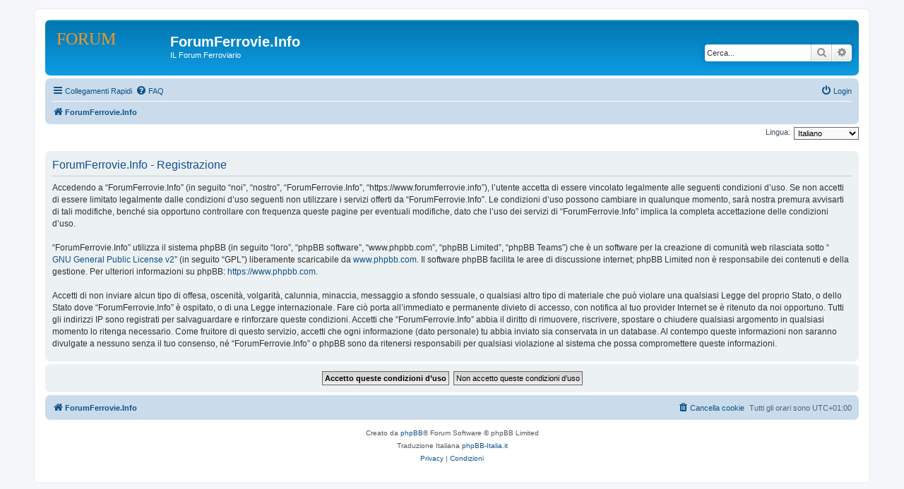

--- FILE ---
content_type: text/html; charset=utf-8
request_url: https://www.google.com/recaptcha/api2/aframe
body_size: 266
content:
<!DOCTYPE HTML><html><head><meta http-equiv="content-type" content="text/html; charset=UTF-8"></head><body><script nonce="q470za9y6k0Ig801dYHgCw">/** Anti-fraud and anti-abuse applications only. See google.com/recaptcha */ try{var clients={'sodar':'https://pagead2.googlesyndication.com/pagead/sodar?'};window.addEventListener("message",function(a){try{if(a.source===window.parent){var b=JSON.parse(a.data);var c=clients[b['id']];if(c){var d=document.createElement('img');d.src=c+b['params']+'&rc='+(localStorage.getItem("rc::a")?sessionStorage.getItem("rc::b"):"");window.document.body.appendChild(d);sessionStorage.setItem("rc::e",parseInt(sessionStorage.getItem("rc::e")||0)+1);localStorage.setItem("rc::h",'1762464912348');}}}catch(b){}});window.parent.postMessage("_grecaptcha_ready", "*");}catch(b){}</script></body></html>

--- FILE ---
content_type: image/svg+xml
request_url: https://www.forumferrovie.info/styles/prosilver/theme/images/site_logo.svg
body_size: 5731
content:
<svg xmlns="http://www.w3.org/2000/svg" xmlns:xlink="http://www.w3.org/1999/xlink" preserveAspectRatio="xMidYMid" width="149" height="52" viewBox="0 0 149 52">
  <defs>
    <style>
      .cls-1, .cls-2 {
        font-size: 24.003px;
      }

      .cls-2 {
        fill: #f8971d;
        font-family: "Ink Free";
      }
    </style>
  </defs>
  <image xlink:href="[data-uri]" x="1" y="28" width="95" height="19"/>
  <image xlink:href="[data-uri]" x="96" y="28" width="52" height="19"/>
  <text x="1" y="20" class="cls-1"><tspan class="cls-2">FORUM</tspan></text>
</svg>
